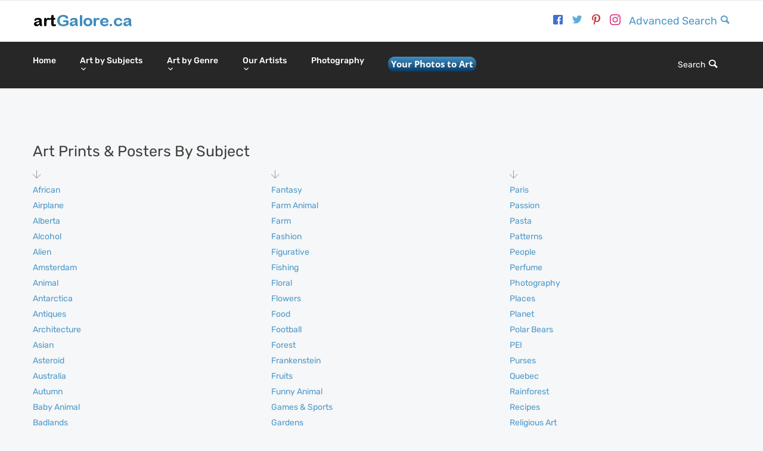

--- FILE ---
content_type: text/html;charset=UTF-8
request_url: https://artgalore.ca/art-print-subjects.cfm
body_size: 16895
content:
<!DOCTYPE html>
<html lang="en">
<head>
<meta charset="utf-8">
<meta name="viewport" content="width=device-width, initial-scale=1.0">
<link rel="shortcut icon" href="style/images/favicon.png">
<title>Art Prints &amp; Posters by Subject | artGalore.ca</title>
<meta name="description" content="From African Wildlife to the Yukon and everything in between, see our vast collection of images for purchase in a number of styles to suit">
<link rel="canonical" href="https://artgalore.ca/art-print-subjects.cfm">

<link rel="stylesheet" type="text/css" href="https://artgalore.ca/style/css/bootstrap.min.css">
<link rel="stylesheet" type="text/css" href="https://artgalore.ca/style/css/plugins.css">
<link rel="stylesheet" type="text/css" href="https://artgalore.ca/style/revolution/css/settings.css">
<link rel="stylesheet" type="text/css" href="https://artgalore.ca/style/revolution/css/layers.css">
<link rel="stylesheet" type="text/css" href="https://artgalore.ca/style/revolution/css/navigation.css">
<link rel="stylesheet" type="text/css" href="https://artgalore.ca/style/type/icons.css">
<link rel="stylesheet" type="text/css" href="https://artgalore.ca/style.css">
<link rel="stylesheet" type="text/css" href="https://artgalore.ca/style/css/color/blue.css">
<link rel="stylesheet" type="text/css" href="https://artgalore.ca/style/css/speed-font.css">

<!-- Google Tag Manager -->
<script type="f21c91d51a82d799b8bcaf35-text/javascript">(function(w,d,s,l,i){w[l]=w[l]||[];w[l].push({'gtm.start':
new Date().getTime(),event:'gtm.js'});var f=d.getElementsByTagName(s)[0],
j=d.createElement(s),dl=l!='dataLayer'?'&l='+l:'';j.async=true;j.src=
'https://www.googletagmanager.com/gtm.js?id='+i+dl;f.parentNode.insertBefore(j,f);
})(window,document,'script','dataLayer','GTM-PT3P4VW');</script>
<!-- End Google Tag Manager -->
<script type="f21c91d51a82d799b8bcaf35-text/javascript">
  function formsubmit(){
    document.searchForm.action = "https://artgalore.ca/resultsall.cfm?keysearch="+encodeURIComponent(document.searchForm.keySearch.value);
    document.searchForm.submit();
  }
</script>
<meta name="ahrefs-site-verification" content="c6521f589eaf6f07491ca5702187f4859b4db23e992c52ec926fb427da2e8fd9">
<meta name="facebook-domain-verification" content="bm97rihk9iihi9pe1e0s9ca9eds57g" />
<style>
.cart-visible {
  overflow-y:hidden;
}
.cd-panel {
  position: fixed;
  top: 0;
  left: 0;
  height: 100%;
  width: 100%;
  z-index: 10000;
  visibility: hidden;
  -webkit-transition: visibility 0s 0.6s;
  -moz-transition: visibility 0s 0.6s;
  transition: visibility 0s 0.6s;
}
.cd-panel::after {
  /* overlay layer */
  content:'';
  position: absolute;
  top: 0;
  left: 0;
  width: 100%;
  height: 100%;
  background: transparent;
  cursor: pointer;
  -webkit-transition: background 0.7s 0s;
  -moz-transition: background 0.7s 0s;
  transition: background 0.7s 0s;
}
.cart-visible .cd-panel {
  visibility: visible;
  -webkit-transition: visibility 0s 0s;
  -moz-transition: visibility 0s 0s;
  transition: visibility 0s 0s;
}
.cart-visible .cd-panel::after {
  background: rgba(0, 0, 0, 0.6);
  -webkit-transition: background 0.7s 0s;
  -moz-transition: background 0.7s 0s;
  transition: background 0.7s 0s;
}

.cd-panel-container {
  position: fixed;
  width: 90%;
  height: 100%;
  top: 0;
  z-index: 1;
  -webkit-transition-property: -webkit-transform;
  -moz-transition-property: -moz-transform;
  transition-property: transform;
  -webkit-transition-duration: 0.7s;
  -moz-transition-duration: 0.7s;
  transition-duration: 0.7s;
  -webkit-transition-delay: 0s;
  -moz-transition-delay: 0s;
  transition-delay: 0s;
}
[data-fc-with-customcart="from-right"] .cd-panel-container {
  right: 0;
  -webkit-transform: translate3d(100%, 0, 0);
  -moz-transform: translate3d(100%, 0, 0);
  -ms-transform: translate3d(100%, 0, 0);
  -o-transform: translate3d(100%, 0, 0);
  transform: translate3d(100%, 0, 0);
}
[data-fc-with-customcart="from-left"] .cd-panel-container {
  left: 0;
  -webkit-transform: translate3d(-100%, 0, 0);
  -moz-transform: translate3d(-100%, 0, 0);
  -ms-transform: translate3d(-100%, 0, 0);
  -o-transform: translate3d(-100%, 0, 0);
  transform: translate3d(-100%, 0, 0);
}
.cart-visible .cd-panel-container {
  -webkit-transform: translate3d(0, 0, 0);
  -moz-transform: translate3d(0, 0, 0);
  -ms-transform: translate3d(0, 0, 0);
  -o-transform: translate3d(0, 0, 0);
  transform: translate3d(0, 0, 0);
  -webkit-transition-delay: 0s;
  -moz-transition-delay: 0s;
  transition-delay: 0s;
}

.cd-panel-content {
  position: absolute;
  top: 0;
  left: 0;
  width: 100%;
  height: 100%;
  padding: 0;
  overflow: auto;
  /* smooth scrolling on touch devices */
  -webkit-overflow-scrolling: touch;
}
</style>
<!-- BEGIN MerchantWidget Code -->
<script id='merchantWidgetScript' src="https://www.gstatic.com/shopping/merchant/merchantwidget.js" defer type="f21c91d51a82d799b8bcaf35-text/javascript"></script>
<script type="f21c91d51a82d799b8bcaf35-text/javascript">
  merchantWidgetScript.addEventListener('load', function () {
    merchantwidget.start({
         // REQUIRED FIELDS
         merchant_id: 8747260,

         // OPTIONAL FIELDS
         position: LEFT_BOTTOM,
         
    });
  });
</script>
<!-- END MerchantWidget Code -->
</head>
<body>
<!--<div class="page-loading"><div class="status"><div class="spinner"></div></div></div>-->
<!-- Google Tag Manager (noscript) -->
<noscript><iframe src="https://www.googletagmanager.com/ns.html?id=GTM-PT3P4VW"
height="0" width="0" style="display:none;visibility:hidden"></iframe></noscript>
<!-- End Google Tag Manager (noscript) -->
<div class="content-wrapper">
  <nav class="navbar extended">
    <div class="container">
      <div class="navbar-header flex-it">
        <div class="navbar-brand align-left"><a href="https://artgalore.ca"><img src="#" srcset="style/images/logo@2x.png 2x, style/images/logo.png 1x" alt="artGalore logo"/></a></div>
        <div class="align-right text-right">
          <ul class="social social-color social-s">
            <li><a href="https://www.facebook.com/artGalore" target="_blank"><i class="et-facebook"></i></a></li>
            <li><a href="https://twitter.com/artgalore/" target="_blank"><i class="et-twitter"></i></a></li>
            <li><a href="https://www.pinterest.com/artgalore/" target="_blank"><i class="et-pinterest"></i></a></li>
            <li><a href="https://www.instagram.com/artgalorecanada/" target="_blank"><i class="et-instagram"></i></a></li>
            <li><a href="advansearch.cfm">Advanced Search <i class="et-magnifying-glass"></i></a></li>
          </ul>
        </div>
        <!--/.align-right -->
          
          <div class="navbar-other visible-xs visible-sm">
          <ul class="nav">
            <li>
              <div class="btn-group btn-search" style="width: 110px"> <a href="#" data-toggle="dropdown" class="nav-link">&nbsp;&nbsp;&nbsp;&nbsp;Search <i class="et-magnifying-glass"></i></a>
                <div class="dropdown-menu dropdown-menu-right" style="width: 105px">
                  <form class="search-form" name="searchForm" method="post" action="resultsall.cfm" onclick="if (!window.__cfRLUnblockHandlers) return false; formsubmit();" data-cf-modified-f21c91d51a82d799b8bcaf35-="">
                    <div class="form-group mb-0">
                        <input name="keySearch" type="text" class="form-control" placeholder="search tip: use one word" onclick="if (!window.__cfRLUnblockHandlers) return false; formsubmit();" data-cf-modified-f21c91d51a82d799b8bcaf35-="">
                        <button type="submit" name="submit" class="btn-srch" onclick="if (!window.__cfRLUnblockHandlers) return false; formsubmit();" data-cf-modified-f21c91d51a82d799b8bcaf35-="">
                        </button>
                    </div>
                    <!-- /.form-group -->
                  </form>
                  <!-- /.search-form -->
                </div>
                <!-- /.dropdown-menu -->
              </div>
              <!-- /.btn-group --></li>
           <li>
              <div class="btn-group btn-cart hidden-xs" data-fc-id="minicart" style="display:none; width: 100px">
	<a href="https://mycart.artgalore.ca/cart?cart=view">
    <i class="et-shopping-basket"></i><span class="badge-s bg-default" data-fc-id="minicart-quantity">0</span>&nbsp;&nbsp;&nbsp;$<span data-fc-id="minicart-order-total">0</span>
	</a>
    </div>
              <!-- /.btn-group --></li>
          </ul>
        </div>
        <!-- /.navbar-other --> 
          <div class="nav-bars-wrapper">
          <div class="nav-bars-inner">
            <div class="nav-bars" data-toggle="collapse" data-target=".navbar-collapse"><span></span></div>
          </div>
          <!-- /.nav-bars-inner -->
        </div>
        <!-- /.nav-bars-wrapper -->
        
      </div>
      <!-- /.nav-header -->
    </div>
    <!--/.container -->
      
    <div class="nav-wrapper dark-wrapper inverse-text">
      <div class="container flex-it">
        <div class="navbar-collapse collapse align-left">
          <ul class="nav navbar-nav">
            <li class="mega-menu"><a href="https://artgalore.ca">Home </a>
            </li>
            <li class="mega-menu"><a href="#" class="dropdown-toggle" data-toggle="dropdown">Art by Subjects <span class="caret"></span></a>
              <ul class="dropdown-menu mega-menu">
                <li class="mega-menu-content">
                  <div class="row">
                    <div class="col-md-2">
                      <ul class="icon-list">
                        
                        <li><a href="results_adv.cfm?subject=36568&Go=Search-Africa"><i class="et-globe"></i>Africa</a></li>
                        <li><a href="resultsall.cfm?keysearch=alberta"><img src="style/type/slimicons/canada-xsmall.png" alt="Canada" width="15" height="15"> Alberta</a></li>
                        <li><a href="results_adv.cfm?subject=7293&Go=Search-Animals"><i class="et-baidu"></i>Animals</a></li>
                        <li><a href="results_adv.cfm?subject=7388&Go=Search-Architecture"><i class="si-building_pantheon"></i>Architecture</a></li>
                        <li><a href="results_adv.cfm?subject=7423&Go=Search-Astronomy-and-Space"><i class="si-space_universe"></i>Astronomy</a></li>
                        <li><a href="results_adv.cfm?subject=7567&Go=Search-Bathrooms"><i class="si-furniture_bathtub"></i>Bathrooms</a></li>
                        <li><a href="results_adv.cfm?subject=7569&Go=Search-Bedrooms"><i class="si-furniture_double-bed-picture"></i>Bedrooms</a></li>
                        <li><a href="results_adv.cfm?subject=7432&Go=Search-Botanicals"><i class="et-flower"></i>Botanicals</a></li>
                        <li><a href="results_adv.cfm?subject=37470&Go=Search-Black-and-White"><i class="si-furniture_wall-picture"></i>Black &amp; White</a></li>
                        <li><a href="resultsall.cfm?keysearch=british%20columbia"><img src="style/type/slimicons/canada-xsmall.png" alt="Canada" width="15" height="15"> British Columbia</a></li> 
                        <li><a href="results_adv.cfm?subject=33079&Go=Search-Children's Art"><i class="si-clothes_baby-hoodie"></i>Children&#39;s Art</a></li>  
                        <li><a href="results_adv.cfm?subject=7618&Go=Search-Cityscapes"><i class="si-building_city-hall"></i>Cityscapes</a></li>
                       </ul>
                    </div>
                    <!--/column -->
                    <div class="col-md-2">
                      <ul class="icon-list">
                        <li><a href="resultsall.cfm?keysearch=calgary"><img src="style/type/slimicons/canada-xsmall.png" alt="Canada" width="15" height="15"> Calgary</a></li> 
                        <li><a href="results_adv.cfm?subject=32492&Go=Search-Coastal"><i class="si-transport_ship-sea"></i>Coastal</a></li> 
                        <li><a href="results_adv.cfm?subject=37665&Go=Search-Collages"><i class="si-photo_image-review"></i>Collage</a></li>
                        <li><a href="results_adv.cfm?subject=37893&Go=Search-Cuisine"><i class="si-food_grape"></i>Cuisine</a></li>   
                        <li><a href="results_adv.cfm?subject=7734&Go=Search-Dance"><i class="si-clothes_slippers"></i>Dance</a></li>
                        <li><a href="resultsall.cfm?keysearch=edmonton"><img src="style/type/slimicons/canada-xsmall.png" alt="Canada" width="15" height="15"> Edmonton</a></li>  
                        <li><a href="results_adv.cfm?subject=30022&Go=Search-Educational"><i class="si-education_abc-cubes"></i>Education</a></li>
                        <li><a href="results_adv.cfm?subject=7509&Go=Search-Fantasy"><i class="et-feather"></i>Fantasy</a></li>
                        <li><a href="results_adv.cfm?subject=7454&Go=Search-Fashion"><i class="si-clothes_dress-4"></i>Fashion</a></li>
                        <li><a href="results_adv.cfm?subject=7779&Go=Search-Figurative"><i class="et-users"></i>Figurative</a></li> 
                        <li><a href="results_adv.cfm?subject=7430&Go=Search-Florals"><i class="si-spa_spa-flower"></i>Florals</a></li>
                        <li><a href="results_adv.cfm?subject=7458&Go=Search-Food"><i class="si-food_apple"></i>Food</a></li> 
                      </ul>
                    </div>
                    <!--/column -->
                    <div class="col-md-2">
                      <ul class="icon-list">
                        <li><a href="results_adv.cfm?subject=7648&Go=Search-Games-and-Sports"><i class="si-sports_trophy-2"></i>Games &amp; Sports</a></li>
                        <li><a href="results_adv.cfm?subject=38193&Go=Search-Hobbies"><i class="si-handcrafts_tape"></i>Hobbies</a></li> 
                        <li><a href="results_adv.cfm?subject=27413&Go=Search-Holidays"><i class="si-party_firework-stars"></i>Holidays</a></li> 
                        <li><a href="results_adv.cfm?subject=34954&Go=Search-Humourous"><i class="et-emoji-happy"></i>Humour</a></li>
                        <li><a href="results_adv.cfm?subject=7580&Go=Search-Inspirational"><i class="et-flash"></i>Inspirational</a></li>
                        <li><a href="results_adv.cfm?subject=7570&Go=Search-Kitchen"><i class="si-food_chef"></i>Kitchen</a></li>
                        <li><a href="results_adv.cfm?subject=7781&Go=Search-Landscapes"><i class="si-photo_landscape-picture"></i>Landscapes</a></li>
                        <li><a href="results_adv.cfm?subject=38194&Go=Search-Leisure"><i class="si-gambling_clover-heart-pike-diamond"></i>Leisure</a></li>
                        <li><a href="resultsall.cfm?keysearch=manitoba"><img src="style/type/slimicons/canada-xsmall.png" alt="Canada" width="15" height="15"> Manitoba</a></li>   
                        <li><a href="results_adv.cfm?subject=7585&Go=Search-Maps"><i class="si-camping_map"></i>Maps</a></li>
                        <li><a href="resultsall.cfm?keysearch=montreal"><img src="style/type/slimicons/canada-xsmall.png" alt="Canada" width="15" height="15"> Montreal</a></li>   
                        <li><a href="results_adv.cfm?subject=38091&Go=Search-Museums"><i class="si-building_official-building-4"></i>Museums</a></li> 
                      </ul>
                    </div>
                    <!--/column -->
                    <div class="col-md-2">
                    <ul class="icon-list">
                        <li><a href="results_adv.cfm?subject=7732&Go=Search-Music"><i class="si-music_guitar"></i>Music</a></li>
                        <li><a href="results_adv.cfm?subject=38110&Go=Search-Nature"><i class="et-github"></i>Nature</a></li>
                        <li><a href="resultsall.cfm?keysearch=ontario"><img src="style/type/slimicons/canada-xsmall.png" alt="Canada" width="15" height="15"> Ontario</a></li> 
                        <li><a href="results_adv.cfm?subject=38178&Go=Search-Patterns"><i class="si-alignment_align-all-1"></i>Patterns</a></li>
                        <li><a href="results_adv.cfm?subject=7773&Go=Search-Photography"><i class="si-photo_camera"></i>Photography</a></li>
                        <li><a href="results_adv.cfm?subject=8661&Go=Search-Places"><i class="si-camping_place-in-map"></i>Places</a></li>
                        <li><a href="resultsall.cfm?keysearch=quebec"><img src="style/type/slimicons/canada-xsmall.png" alt="Canada" width="15" height="15"> Quebec</a></li> 
                        <li><a href="results_adv.cfm?subject=7593&Go=Search-Religion-and-Spirtual"><i class="si-love_church"></i>Religion</a></li>
                        <li><a href="resultsall.cfm?keysearch=saskatchewan"><img src="style/type/slimicons/canada-xsmall.png" alt="Canada" width="15" height="15"> Saskatchewan</a></li> 
                        <li><a href="results_adv.cfm?subject=7643&Go=Search-Seasons"><i class="si-weather_sun-cloud"></i>Seasons</a></li>
                        <li><a href="results_adv.cfm?subject=32209&Go=Search-Sepia"><i class="si-design_color-palette"></i>Sepia</a></li>
                        <li><a href="results_adv.cfm?subject=37632&Go=Search-Signs"><i class="si-camping_road-sign"></i>Signs</a></li>
                      </ul>
                    </div>
                    <!--/column -->
                      <div class="col-md-2">
                      <ul class="icon-list">
                        <li><a href="results_adv.cfm?subject=37860&Go=Search-Silhouettes"><i class="et-adjust"></i>Silhouettes</a></li>  
                        <li><a href="results_adv.cfm?subject=38054&Go=Search-Spirits"><i class="si-cafe_bottle-glass"></i>Spirits</a></li> 
                        <li><a href="results_adv.cfm?subject=7874&Go=Search-Streets"><i class="si-cafe_chairs-table"></i>Street Scenes</a></li>
                        <li><a href="results_adv.cfm?subject=27975&Go=Search-Symbols"><i class="si-arrows_minimize"></i>Symbols</a></li>
                        <li><a href="resultsall.cfm?keysearch=toronto"><img src="style/type/slimicons/canada-xsmall.png" alt="Canada" width="15" height="15"> Toronto</a></li>   
                        <li><a href="results_adv.cfm?subject=7684&Go=Search-Transportation"><i class="et-aircraft-take-off"></i>Transportation</a></li>
                        <li><a href="results_adv.cfm?subject=27078&Go=Search-Travel"><i class="et-tripadvisor"></i>Travel</a></li>
                        <li><a href="results_adv.cfm?subject=32314&Go=Search-Tropical"><i class="si-clothes_long-sleeve"></i>Tropical</a></li>
                        <li><a href="results_adv.cfm?subject=37856&Go=Search-Tweens"><i class="si-gaming_game-controller"></i>Tweens</a></li>
                        <li><a href="results_adv.cfm?subject=38000&Go=Search-Whimisical"><i class="et-emoji-flirt"></i>Whimsical</a></li>
                        <li><a href="results_adv.cfm?subject=32995&Go=Search-Wildlife"><i class="et-evernote"></i>Wildlife</a></li>
                        <li><a href="art-print-subjects.cfm"><i class="et-circle-with-plus"></i>More Subjects ...</a></li>
                      </ul>
                    </div>
                    <!--/column -->
                      <div class="col-md-2">
                      <ul class="icon-list">
                          <h3>Art by Colour</h3>
                        <li><a href="results_adv.cfm?primarycolor=2&Go=Search-Blue-Colour-Art-Prints"><i class="si-design_color-drop-blue"></i>Blue</a></li>
                        <li><a href="results_adv.cfm?primarycolor=6&Go=Search-Green-Colour-Art-Prints"><i class="si-design_color-drop-green"></i>Green</a></li>
                        <li><a href="results_adv.cfm?primarycolor=7&Go=Search-Orange-Colour-Art-Prints"><i class="si-design_color-drop-orange"></i>Orange</a></li>
                        <li><a href="results_adv.cfm?primarycolor=9&Go=Search-Purple-Colour-Art-Prints"><i class="si-design_color-drop-purple"></i>Purple</a></li>
                        <li><a href="results_adv.cfm?primarycolor=10&Go=Search-Red-Colour-Art-Prints"><i class="si-design_color-drop-red"></i>Red</a></li>
                        <li><a href="results_adv.cfm?primarycolor=13&Go=Search-White-Colour-Art-Prints"><i class="si-design_color-drop-white"></i>White</a></li>
                        <li><a href="results_adv.cfm?primarycolor=14&Go=Search-Yellow-Colour-Art-Prints"><i class="si-design_color-drop-yellow"></i>Yellow</a></li>
                          <li><a href="results_adv.cfm?primarycolor=12&Go=Search-Turquoise-Colour-Art-Prints"><i class="si-design_color-drop-bright"></i>Turquoise</a></li>
                          <li><a href="results_adv.cfm?primarycolor=8&Go=Search-Pink-Colour-Art-Prints"><i class="si-design_color-drop-pink"></i>Pink</a></li>
                        <li><a href="results_adv.cfm?subject=37470&Go=Search-black-and-white-art prints"><i class="si-alignment_window-align-black"></i>Black &amp; White</a></li>
                        <li><a href="art-by-colour.cfm"><i class="et-circle-with-plus"></i>More Colours ...</a></li>
                      </ul>
                    </div>
                    <!--/column -->
                  </div>
                  <!--/.row -->
                </li>
                <!--/.mega-menu-content-->
              </ul>
              <!--/.dropdown-menu -->
            </li>
            <li class="mega-menu"><a href="#" class="dropdown-toggle" data-toggle="dropdown">Art by Genre <span class="caret"></span></a>
              <ul class="dropdown-menu mega-menu">
                <li class="mega-menu-content">
                  <div class="row">
                    <div class="col-md-3">
                      <ul class="icon-list">
                        <li><a href="results_adv.cfm?subject=7759&Go=Search-Abstract"><i class="et-vine"></i>Abstract</a></li>
                        <li><a href="results_adv.cfm?subject=38036&Go=Search-Americana"><i class="si-finance_dollar-symbol"></i>Americana</a></li>
                        <li><a href="resultsall.cfm?keysearch=art%20deco"><i class="et-drink"></i>Art Deco</a></li>  
                        <li><a href="results_adv.cfm?subject=7716&Go=Search-Asian"><i class="si-finance_yuan-symbol"></i>Asian</a></li>
                        <li><a href="results_adv.cfm?subject=36479&Go=Search-Contemporary"><i class="si-phone_iphone"></i>Contemporary</a></li>
                        <li><a href="resultsall.cfm?keysearch=cubist"><i class="et-creative-cloud"></i>Cubist</a></li>    
                        <li><a href="results_adv.cfm?subject=7767&Go=Search-Decorative"><i class="si-party_present-gift"></i>Decorative</a></li>
                        <li><a href="results_adv.cfm?subject=38179&Go=Search-Ethnic"><i class="si-spa_yin-yang"></i>Ethnic</a></li> 
                      </ul>
                    </div>
                    <!--/column -->
                    <div class="col-md-3">
                      <ul class="icon-list">
                    <li><a href="resultsall.cfm?keysearch=expressionist"><i class="et-flow-cascade"></i>Expressionist</a></li>    
                    <li><a href="results_adv.cfm?subject=37835&Go=Search-European"><i class="si-finance_euro-symbol-2"></i>European</a></li>
                    <li><a href="results_adv.cfm?subject=7768&Go=Search-Folk"><i class="si-building_country-home"></i>Folk Art</a></li>  
                    <li><a href="results_adv.cfm?subject=38067&Go=Search-Global"><i class="et-chat"></i>Global</a></li>
                    <li><a href="results_adv.cfm?subject=36597&Go=Search-Illustrative"><i class="si-design_object-moving"></i>Illustrative</a></li>
                    <li><a href="resultsall.cfm?keysearch=modern"><i class="et-popup"></i>Modern</a></li>
                    <li><a href="results_adv.cfm?subject=7773&Go=Search-Photography"><i class="et-camera"></i>Photography</a></li>
                    <li><a href="resultsall.cfm?keysearch=polka%20dot"><i class="et-dots-three-vertical"></i>Polka Dot</a></li>     
                    </ul>
                    </div>
                    <!--/column -->
                    <div class="col-md-3">
                      <ul class="icon-list">
                        <li><a href="results_adv.cfm?subject=34564&Go=Search-Pop-Culture"><i class="si-music_old-cassete"></i>Pop Culture</a></li>
                        <li><a href="resultsall.cfm?keysearch=psychedelic"><i class="et-slideshare"></i>Psychedelic</a></li>
                        <li><a href="results_adv.cfm?subject=33063&Go=Search-Retro"><i class="et-landline"></i>Retro</a></li>
                        <li><a href="resultsall.cfm?keysearch=sassy"><i class="et-star"></i>Sassy Sayings</a></li>
                        <li><a href="resultsall.cfm?keysearch=shabby%20chic"><i class="et-adjust"></i>Shabby Chic</a></li>  
                        <li><a href="results_adv.cfm?subject=7679&Go=Search-Still-Life"><i class="si-food_grape"></i>Still Life</a></li>
                        <li><a href="resultsall.cfm?keysearch=surreal"><i class="et-emoji-flirt"></i>Surreal</a></li> 
                        <li><a href="results_adv.cfm?subject=7777&Go=Search-Traditional"><i class="et-old-phone"></i>Traditional</a></li> 
                      </ul>
                    </div>
                       <div class="col-md-3">
                      <ul class="icon-list">
                        <li><a href="resultsall.cfm?keysearch=tuscan"><i class="et-leaf"></i>Tuscan</a></li> 
                        <li><a href="results_adv.cfm?subject=7705&Go=Search-Vintage"><i class="et-calendar"></i>Vintage</a></li>
                        <li><a href="resultsall.cfm?keysearch=watercolor"><i class="et-colours"></i>Watercolour</a></li>  
                        <li><a href="results_adv.cfm?subject=7714&Go=Search-Western"><i class="si-building_country-warehouse"></i>Western</a></li>
                        <li><a href="resultsall.cfm?keysearch=word%20art"><i class="et-behance"></i>Word Art</a></li> 
                        <li><a href="results_adv.cfm?subject=37587&Go=Search-World-Cultural"><i class="et-mask"></i>World Culture</a></li>
                        <li><a href="art-by-genre.cfm"><i class="et-circle-with-plus"></i>More Genres ...</a></li>
                      </ul>
                    </div>
                    <!--/column -->
                  </div>
                  <!--/.row -->
                </li>
                <!--/.mega-menu-content-->
              </ul>
              <!--/.dropdown-menu -->
            </li>
            <li class="mega-menu"><a href="#" class="dropdown-toggle" data-toggle="dropdown">Our Artists <span class="caret"></span></a>
              <ul class="dropdown-menu mega-menu">
                <li class="mega-menu-content">
                  <div class="row">
                    <div class="col-md-6">
                      <h3>Popular Artists</h3>
                     <div class="col-md-4">
                      <ul class="list-unstyled">
                        <li><a href="artlist2.cfm?lname=Anderson&fname=traci">Traci Anderson</a></li>
                        <li><a href="artlist2.cfm?lname=Audubon&fname=John%20James">John J. Audubon</a></li>
                        <li><a href="artlist2.cfm?lname=cappiello&fname=leonetto">Leonetto Cappiello</a></li>
                        <li><a href="artlist2.cfm?lname=cezanne&fname=paul">Paul Cezanne</a></li>
                        <li><a href="artlist2.cfm?lname=corbin&fname=delphine">Delphine Corbin</a></li>
                        <li><a href="artlist2.cfm?lname=damen&fname=sue">Sue Damen</a></li>
                        <li><a href="artlist2.cfm?lname=Da%20Vinci&fname=Leonardo">Leonardo Da Vinci</a></li>
                        <li><a href="artlist2.cfm?lname=degas&fname=edgar">Edgar Degas</a></li>
                        <li><a href="artlist2.cfm?lname=farkas&fname=robert">Robert Farkas</a></li>
                        <li><a href="artlist2.cfm?lname=gagnon&fname=tim">Tim Gagnon</a></li>
                      </ul>
                    </div>
                     <div class="col-md-4">
                      <ul class="list-unstyled">
                        <li><a href="artlist2.cfm?lname=gauguin&fname=paul">Paul Gauguin</a></li>
                        <li><a href="artlist2.cfm?lname=Hokusai&fname=Katsushika">Katsushiko Hokusai</a></li>
                        <li><a href="artlist2.cfm?lname=hopper&fname=edward">Edward Hopper</a></li>
                        <li><a href="artlist2.cfm?lname=kandinsky&fname=wassily">Wassily Kandinsky</a></li>
                        <li><a href="artlist2.cfm?lname=klee&fname=paul">Paul Klee</a></li>
                        <li><a href="artlist2.cfm?lname=klimt&fname=gustav">Gustav Klimt</a></li>
                        <li><a href="artlist2.cfm?lname=lake&fname=shelley">Shelley Lake</a></li>
                        <li><a href="artlist2.cfm?lname=li-leger&fname=don">Don Li-Leger</a></li>
                        <li><a href="artlist2.cfm?lname=manet&fname=edouard">Edouard Manet</a></li>
                        <li><a href="artlist2.cfm?lname=monet&fname=claude">Claude Monet</a></li>
                      </ul>
                     </div>
                     <div class="col-md-4">
                      <ul class="list-unstyled">
                        <li><a href="artlist2.cfm?lname=mucha&fname=alphonse">Alphonse Mucha</a></li>
                        <li><a href="artlist2.cfm?lname=nelson&fname=brent">Brent Nelson</a></li>
                        <li><a href="artlist2.cfm?lname=olson&fname=norm">Norm Olson</a></li>
                        <li><a href="artlist2.cfm?lname=quinzin&fname=marianne">Marianne Quinzin</a></li>
                        <li><a href="artlist2.cfm?lname=rafuse&fname=will">Will Rafuse</a></li>
                        <li><a href="artlist2.cfm?lname=Renoir&fname=Pierre-Auguste">Pierre A. Renoir</a></li>
                        <li><a href="artlist2.cfm?lname=saunders&fname=bill">Bill Saunders</a></li>
                        <li><a href="artlist2.cfm?lname=Van%20Gogh&fname=Vincent">Vincent Van Gogh</a></li>
                        <li><a href="artlist2.cfm?lname=westum&fname=heidi">Heidi Westum</a></li>
                        <li><a href="posters-by-artist.cfm"><i class="et-circle-with-plus"></i> More Artists ...</a></li>
                      </ul>
                     </div>
                    </div>
                    <!--/column -->
                    <div class="col-md-6">
                        <div class="col-md-6">
                            <h3>Canadian Artists</h3>
                            <ul class="list-unstyled">
                            <li><a href="artlist2.cfm?lname=archambault&fname=gilles">Gilles Archambault</a></li>
                            <li><a href="artlist2.cfm?lname=audit&fname=lisa">Lisa Audit</a></li>
                            <li><a href="artlist2.cfm?lname=Audrey&fname=charlene">Charlene Audrey</a></li> 
                             <li><a href="artlist2.cfm?lname=bates&fname=george">George Bates</a></li>   
                            <li><a href="artlist2.cfm?lname=davidson&fname=clay">Clay Davidson</a></li> 
                            <li><a href="artlist2.cfm?lname=fisk&fname=arnie">Arnie Fisk</a></li> 
                            <li><a href="artlist2.cfm?lname=johnson&fname=steven">Steven Johnson</a></li>  
                             <li><a href="artlist2.cfm?lname=Li-Leger&fname=Don">Don Li-Leger</a></li>
                             <li><a href="artlist2.cfm?lname=Laliberte&fname=Andrea">Andrea Laliberte</a></li>  
                             <li><a href="canadian.cfm"><i class="et-circle-with-plus"></i> More Canadian ...</a></li>
                            </ul>
                           </div>
                        <div class="col-md-6">
                            <h3>Artist Last Name</h3>
                            <div class="col-md-4">
                            <ul class="list-unstyled">
                             <li><a href="artlist.cfm?autSearch=A&Submit=Search"><span class="badge-s bg-default">A</span></a></li>
                             <li><a href="artlist.cfm?autSearch=B&Submit=Search"><span class="badge-s bg-default">B</span></a></li>
                             <li><a href="artlist.cfm?autSearch=C&Submit=Search"><span class="badge-s bg-default">C</span></a></li>
                             <li><a href="artlist.cfm?autSearch=D&Submit=Search"><span class="badge-s bg-default">D</span></a></li>
                             <li><a href="artlist.cfm?autSearch=E&Submit=Search"><span class="badge-s bg-default">E</span></a></li>
                             <li><a href="artlist.cfm?autSearch=F&Submit=Search"><span class="badge-s bg-default">F</span></a></li>
                             <li><a href="artlist.cfm?autSearch=G&Submit=Search"><span class="badge-s bg-default">G</span></a></li>
                             <li><a href="artlist.cfm?autSearch=H&Submit=Search"><span class="badge-s bg-default">H</span></a></li>
                             <li><a href="artlist.cfm?autSearch=I&Submit=Search"><span class="badge-s bg-default">I</span></a></li>
                             </ul></div>
                             <div class="col-md-4">
                             <ul class="list-unstyled">
                             <li><a href="artlist.cfm?autSearch=J&Submit=Search"><span class="badge-s bg-default">J</span></a></li>
                            <li><a href="artlist.cfm?autSearch=K&Submit=Search"><span class="badge-s bg-default">K</span></a></li>
                            <li><a href="artlist.cfm?autSearch=L&Submit=Search"><span class="badge-s bg-default">L</span></a></li>
                            <li><a href="artlist.cfm?autSearch=M&Submit=Search"><span class="badge-s bg-default">M</span></a></li>
                            <li><a href="artlist.cfm?autSearch=N&Submit=Search"><span class="badge-s bg-default">N</span></a></li>
                            <li><a href="artlist.cfm?autSearch=O&Submit=Search"><span class="badge-s bg-default">O</span></a></li>
                            <li><a href="artlist.cfm?autSearch=P&Submit=Search"><span class="badge-s bg-default">P</span></a></li>
                            <li><a href="artlist.cfm?autSearch=Q&Submit=Search"><span class="badge-s bg-default">Q</span></a></li>
                            <li><a href="artlist.cfm?autSearch=R&Submit=Search"><span class="badge-s bg-default">R</span></a></li>
                            </ul></div>
                            <div class="col-md-4">
                            <ul class="list-unstyled">
                            <li><a href="artlist.cfm?autSearch=S&Submit=Search"><span class="badge-s bg-default">S</span></a></li>
                            <li><a href="artlist.cfm?autSearch=T&Submit=Search"><span class="badge-s bg-default">T</span></a></li>
                            <li><a href="artlist.cfm?autSearch=U&Submit=Search"><span class="badge-s bg-default">U</span></a></li>
                            <li><a href="artlist.cfm?autSearch=V&Submit=Search"><span class="badge-s bg-default">V</span></a></li>
                            <li><a href="artlist.cfm?autSearch=W&Submit=Search"><span class="badge-s bg-default">W</span></a></li>
                            <li><a href="artlist.cfm?autSearch=X&Submit=Search"><span class="badge-s bg-default">X</span></a></li>
                            <li><a href="artlist.cfm?autSearch=Y&Submit=Search"><span class="badge-s bg-default">Y</span></a></li>
                            <li><a href="artlist.cfm?autSearch=Z&Submit=Search"><span class="badge-s bg-default">Z</span></a></li>
                            </ul></div>
                    <!--/column -->
                      </div>
                    </div>
                    <!--/column -->
                   </div>
                   <!--/row -->
                </li>
                <!--/.mega-menu-content-->
              </ul>
              <!--/.dropdown-menu -->
            </li>
            <li><a href="results_adv.cfm?subject=7773&Go=Search-Photography">Photography</a></li>
            <li class="mega-menu"><a href="photo-details.php"><img src="style/images/art/button_your-photos-to-art.png" alt="upload your photo print" width="148" height="25"></a></li>
          </ul>
          <!--/.navbar-nav -->
        </div>
        <!--/.nav-collapse -->
        <div class="navbar-other">
          <ul class="nav">
            <li>
              <div class="btn-group btn-search"> <a href="#" data-toggle="dropdown" class="nav-link">Search <i class="et-magnifying-glass"></i></a>
                <div class="dropdown-menu dropdown-menu-right">
                  <form class="search-form" name="searchForm" method="post" action="resultsall.cfm" onclick="if (!window.__cfRLUnblockHandlers) return false; formsubmit();" data-cf-modified-f21c91d51a82d799b8bcaf35-="">
                      <div class="form-group mb-0" style="position: relative;">
                        <input name="keySearch" type="text" class="form-control" placeholder="search tip: use one word" onclick="if (!window.__cfRLUnblockHandlers) return false; formsubmit();" data-cf-modified-f21c91d51a82d799b8bcaf35-="">
                        <button type="submit" name="submit" class="btn-srch" onclick="if (!window.__cfRLUnblockHandlers) return false; formsubmit();" data-cf-modified-f21c91d51a82d799b8bcaf35-="">
                        </button>
                      </div>
                  </form>
                  <!-- /.search-form -->
                </div>
                <!-- /.dropdown-menu -->
              </div>
              <!-- /.btn-group --></li>
            <li>
              <div class="btn-group btn-cart" data-fc-id="minicart" style="display:none;">
	<a href="https://mycart.artgalore.ca/cart?cart=view">
    <i class="et-shopping-basket"></i><span class="badge-s bg-default" data-fc-id="minicart-quantity">0</span>&nbsp;&nbsp;$&nbsp;<span data-fc-id="minicart-order-total">0</span>
	</a>
    </div>          <!-- /.btn-group --></li>
          </ul>
        </div>
      </div>
    </div>
  </nav>

<div class="wrapper light-wrapper">
    <div class="container inner">
<h1>Art Prints & Posters By Subject</h1>
<div class="row">
        <div class="col-xs-4">
          <ul class="icon-list">
            <i class="si-arrows_arrow-line-down"></i>
           <li><a href="results_adv.cfm?subject=36568&Go=Search-African-Wildlife-Art">African</a></li>
<li><a href="resultsall.cfm?keysearch=airplane">Airplane</a></li>
<li><a href="resultsall.cfm?keysearch=alberta">Alberta</a></li>            
<li><a href="resultsall.cfm?keysearch=alcohol">Alcohol</a></li>
<li><a href="resultsall.cfm?keysearch=alien">Alien</a></li>
<li><a href="resultsall.cfm?keysearch=amsterdam">Amsterdam</a></li>             
<li><a href="results_adv.cfm?subject=7293&Go=Search-Animal-Art">Animal</a></li>
<li><a href="resultsall.cfm?keysearch=antarctica">Antarctica</a></li>
<li><a href="resultsall.cfm?keysearch=antiques">Antiques</a></li>
<li><a href="results_adv.cfm?subject=7388&Go=Search-Architectural-Art">Architecture</a></li>
<li><a href="resultsall.cfm?keysearch=asia">Asian</a></li>
<li><a href="resultsall.cfm?keysearch=asteroid">Asteroid</a></li>
<li><a href="resultsall.cfm?keysearch=australia">Australia</a></li>
<li><a href="resultsall.cfm?keysearch=autumn">Autumn</a></li>
<li><a href="resultsall.cfm?keysearch=baby%20animal">Baby Animal</a></li>
<li><a href="resultsall.cfm?keysearch=badlands">Badlands</a></li>
<li><a href="resultsall.cfm?keysearch=bali">Bali</a></li>              
<li><a href="resultsall.cfm?keysearch=banff">Banff</a></li>              
<li><a href="resultsall.cfm?keysearch=baseball">Baseball</a></li>
<li><a href="resultsall.cfm?keysearch=basketball">Basketball</a></li>
<li><a href="results_adv.cfm?subject=7567&Go=Search-Bathroom-Art">Bathroom</a></li>
<li><a href="resultsall.cfm?keysearch=bay%20of%20fundy">Bay of Fundy</a></li>            
<li><a href="resultsall.cfm?keysearch=beach">Beach</a></li>
<li><a href="resultsall.cfm?keysearch=bear">Bear</a></li>
<li><a href="results_adv.cfm?subject=7569&Go=Search-Bedroom-Art">Bedroom</a></li>
<li><a href="resultsall.cfm?keysearch=bikini">Bikini</a></li>
<li><a href="resultsall.cfm?keysearch=bird">Bird</a></li>
<li><a href="resultsall.cfm?keysearch=bison">Bison</a></li>             
<li><a href="results_adv.cfm?subject=37470&Go=Search-Black-and-White-Art">Black &amp; White</a></li>             
<li><a href="resultsall.cfm?keysearch=boat">Boat</a></li>
<li><a href="resultsall.cfm?keysearch=bohemian">Bohemian</a></li>
<li><a href="results_adv.cfm?subject=7432&Go=Search-Botanical-Art">Botanical</a></li>
<li><a href="resultsall.cfm?keysearch=botany">Botany</a></li>
<li><a href="resultsall.cfm?keysearch=boxing">Boxing</a></li>
<li><a href="resultsall.cfm?keysearch=bread">Bread</a></li>
<li><a href="resultsall.cfm?keysearch=bridge">Bridges</a></li>
<li><a href="resultsall.cfm?keysearch=british%20columbia">BC</a></li>             
<li><a href="resultsall.cfm?keysearch=buddhist">Buddhist</a></li>
<li><a href="resultsall.cfm?keysearch=building">Buildings</a></li>
<li><a href="resultsall.cfm?keysearch=cabin">Cabins</a></li>
<li><a href="resultsall.cfm?keysearch=calgary">Calgary</a></li> 
<li><a href="resultsall.cfm?keysearch=cape%20breton">Cape Breton</a></li>              
<li><a href="resultsall.cfm?keysearch=canada">Canadian</a></li>
<li><a href="resultsall.cfm?keysearch=canyon">Canyon</a></li>
<li><a href="resultsall.cfm?keysearch=cars">Cars</a></li>
<li><a href="resultsall.cfm?keysearch=caribbean">Caribbean</a></li>
<li><a href="resultsall.cfm?keysearch=castle">Castles</a></li>
<li><a href="resultsall.cfm?keysearch=cats">Cats</a></li>
<li><a href="resultsall.cfm?keysearch=celebrity">Celebrity</a></li>
<li><a href="resultsall.cfm?keysearch=celestial">Celestial</a></li>
<li><a href="resultsall.cfm?keysearch=cheese">Cheese</a></li>
<li><a href="results_adv.cfm?subject=33079&Go=Search-Children-Art">Children's Art</a></li>
<li><a href="resultsall.cfm?keysearch=christian">Christian</a></li>
<li><a href="resultsall.cfm?keysearch=christmas">Christmas</a></li>
<li><a href="resultsall.cfm?keysearch=circus">Circus</a></li>
<li><a href="results_adv.cfm?subject=7618&Go=Search-Cityscape-Art">Cityscapes</a></li>
<li><a href="resultsall.cfm?keysearch=cleopatra">Cleopatra</a></li>
<li><a href="resultsall.cfm?keysearch=clothing">Clothing</a></li>
<li><a href="results_adv.cfm?subject=32492&Go=Search-Coastal-Art">Coastal</a></li>              
<li><a href="resultsall.cfm?keysearch=coffee">Coffee</a></li>
<li><a href="results_adv.cfm?subject=37665&Go=Search-Collage-Art">Collage</a></li> 
<li><a href="resultsall.cfm?keysearch=college">College</a></li>
<li><a href="resultsall.cfm?keysearch=constellation">Constellations</a></li>
<li><a href="resultsall.cfm?keysearch=corset">Corsets</a></li>
<li><a href="resultsall.cfm?keysearch=cowboy">Cowboys</a></li>              
<li><a href="resultsall.cfm?keysearch=cowgirl">Cowgirls</a></li>              
<li><a href="resultsall.cfm?keysearch=cn%20tower">CN Tower</a></li>              
<li><a href="results_adv.cfm?subject=37893&Go=Search-Cuisine-Art">Cuisine</a></li>            
            <li><a href="resultsall.cfm?keysearch=cycling">Cycling</a></li>
            <li><a href="results_adv.cfm?subject=7734&Go=Search-Dance-Art-Prints">Dance</a></li>
            <li><a href="resultsall.cfm?keysearch=desert">Desert</a></li>
            <li><a href="resultsall.cfm?keysearch=dessert">Dessert</a></li>
            <li><a href="resultsall.cfm?keysearch=dinosaur">Dinosaur</a></li>
            <li><a href="resultsall.cfm?keysearch=dog">Dogs</a></li>
            <li><a href="resultsall.cfm?keysearch=dorm">Dorm</a></li>
            <li><a href="resultsall.cfm?keysearch=dracula">Dracula</a></li>
            <li><a href="resultsall.cfm?keysearch=dresses">Dresses</a></li>
            <li><a href="resultsall.cfm?keysearch=easter">Easter</a></li>
            <li><a href="resultsall.cfm?keysearch=eclipse">Eclipse</a></li>
            <li><a href="resultsall.cfm?keysearch=edmonton">Edmonton</a></li> 
            <li><a href="results_adv.cfm?subject=30022&Go=Search-Educational-Art">Educational</a></li>  
            <li><a href="resultsall.cfm?keysearch=eggs">Eggs</a></li>
            <li><a href="resultsall.cfm?keysearch=eiffel%20tower">Eiffel Tower</a></li>  
            <li><a href="resultsall.cfm?keysearch=emerald%20lake">Emerald Lake</a></li>  
            <li><a href="resultsall.cfm?keysearch=europe">Europe</a></li>     
              

        </ul>
        </div>
        <!--/column -->
        <div class="col-xs-4">
          <ul class="icon-list">
            <i class="si-arrows_arrow-line-down"></i>
             <li><a href="results_adv.cfm?subject=7509&Go=Search-Fantasy-Art">Fantasy</a></li>
            <li><a href="resultsall.cfm?keysearch=farm%20animal">Farm Animal</a></li>
            <li><a href="resultsall.cfm?keysearch=farm">Farm</a></li>
            <li><a href="results_adv.cfm?subject=7454&Go=Search-Fashion-Art">Fashion</a></li>
            <li><a href="results_adv.cfm?subject=7779&Go=Search-Figurative-Art">Figurative</a></li>
            <li><a href="resultsall.cfm?keysearch=fishing">Fishing</a></li>
            <li><a href="results_adv.cfm?subject=7430&Go=Search-Floral-Art">Floral</a></li>
            <li><a href="resultsall.cfm?keysearch=flowers">Flowers</a></li>
            <li><a href="results_adv.cfm?subject=7458&Go=Search-Food-Art">Food</a></li>
            <li><a href="resultsall.cfm?keysearch=football">Football</a></li>
            <li><a href="resultsall.cfm?keysearch=forest">Forest</a></li>
            <li><a href="resultsall.cfm?keysearch=frankenstein">Frankenstein</a></li>
            <li><a href="resultsall.cfm?keysearch=fruit">Fruits</a></li>
            <li><a href="resultsall.cfm?keysearch=funny%20animal">Funny Animal</a></li>
            <li><a href="results_adv.cfm?subject=7648&Go=Search-Game-Room-Art">Games &amp; Sports</a></li>
            <li><a href="resultsall.cfm?keysearch=gardens">Gardens</a></li>
            <li><a href="resultsall.cfm?keysearch=geode">Geode</a></li>
            <li><a href="resultsall.cfm?keysearch=glamping">Glamping</a></li>
            <li><a href="resultsall.cfm?keysearch=golf">Golfing</a></li>
            <li><a href="resultsall.cfm?keysearch=gothic">Gothic</a></li>
            <li><a href="resultsall.cfm?keysearch=grandparent">Grandparents</a></li>
            <li><a href="resultsall.cfm?keysearch=grizzly%20bear">Grizzly Bears</a></li>  
            <li><a href="resultsall.cfm?keysearch=gym">Gym Posters  </a></li>
            <li><a href="resultsall.cfm?keysearch=halifax">Halifax</a></li> 
            <li><a href="resultsall.cfm?keysearch=halloween">Halloween</a></li>
            <li><a href="resultsall.cfm?keysearch=health">Health</a></li>
            <li><a href="resultsall.cfm?keysearch=heartland">Heartland Home</a></li>
            <li><a href="resultsall.cfm?keysearch=hip%20hop">Hip Hop</a></li>
            <li><a href="resultsall.cfm?keysearch=hockey">Hockey Posters</a></li>
            <li><a href="resultsall.cfm?keysearch=herbs">Herbs</a></li>
            <li><a href="resultsall.cfm?keysearch=hindu">Hindu</a></li>
            <li><a href="results_adv.cfm?subject=38193&Go=Search-Hobbies">Hobbies</a></li>
            <li><a href="results_adv.cfm?subject=27413&Go=Search-Holiday-Art">Holiday Art</a></li>
            <li><a href="resultsall.cfm?keysearch=horse">Horses</a></li>
            <li><a href="resultsall.cfm?keysearch=hubble">Hubble Telescope</a></li>
            <li><a href="results_adv.cfm?subject=34954&Go=Search-Humour">Humour</a></li>  
            <li><a href="resultsall.cfm?keysearch=iceberg">Icebergs</a></li>         
            <li><a href="resultsall.cfm?keysearch=insect">Insect</a></li>  
            <li><a href="results_adv.cfm?subject=7580&Go=Search-Inspirational-Art">Inspirational</a></li>
            <li><a href="resultsall.cfm?keysearch=italy">Italy</a></li>  
            <li><a href="resultsall.cfm?keysearch=james%20bond">James Bond</a></li>
            <li><a href="resultsall.cfm?keysearch=jazz">Jazz</a></li>
            <li><a href="resultsall.cfm?keysearch=jewelry">Jewelry</a></li>
            <li><a href="resultsall.cfm?keysearch=jewish">Jewish</a></li>
            <li><a href="resultsall.cfm?keysearch=kids%20room">Kids Room</a></li>
            <li><a href="results_adv.cfm?subject=7570&Go=Search-Kitchen-Art">Kitchens</a></li>
            <li><a href="results_adv.cfm?subject=7781&Go=Search-Landscape-Art">Landscapes</a></li>
            <li><a href="resultsall.cfm?keysearch=leaves">Leaves</a></li>
            <li><a href="results_adv.cfm?subject=38194&Go=Search-Leisure">Leisure</a></li> 
            <li><a href="resultsall.cfm?keysearch=lingerie">Lingerie</a></li>
            <li><a href="resultsall.cfm?keysearch=lipstick">Lipstick</a></li>
            <li><a href="resultsall.cfm?keysearch=magical">Magical</a></li>
            <li><a href="resultsall.cfm?keysearch=maldives">Maldives</a></li> 
            <li><a href="resultsall.cfm?keysearch=manitoba">Manitoba</a></li> 
            <li><a href="results_adv.cfm?subject=7585&Go=Search-Maps">Maps</a></li>
            <li><a href="resultsall.cfm?keysearch=meadows">Meadows</a></li>
            <li><a href="resultsall.cfm?keysearch=mexican">Mexican</a></li>
            <li><a href="resultsall.cfm?keysearch=milky%20way">Milky Way</a></li>
            <li><a href="resultsall.cfm?keysearch=montreal">Montreal</a></li> 
            <li><a href="resultsall.cfm?keysearch=mountains">Mountains</a></li>
            <li><a href="resultsall.cfm?keysearch=movie">Movie Posters</a></li>
            <li><a href="results_adv.cfm?subject=38091&Go=Search-Museum-Art">Museum</a></li>  
            <li><a href="results_adv.cfm?subject=7732&Go=Search-Music-Art">Music</a></li>
            <li><a href="resultsall.cfm?keysearch=mythology">Mythology</a></li>
            <li><a href="resultsall.cfm?keysearch=nasa">NASA</a></li>
            <li><a href="results_adv.cfm?subject=38110&Go=Search-Nature-Art">Nature</a></li>
            <li><a href="resultsall.cfm?keysearch=nautical">Nautical</a></li>
            <li><a href="resultsall.cfm?keysearch=nebula">Nebula</a></li>
            <li><a href="resultsall.cfm?keysearch=newfoundland">Newfoundland</a></li> 
            <li><a href="resultsall.cfm?keysearch=new%20brunswick">New Brunswick</a></li>
            <li><a href="resultsall.cfm?keysearch=niagara%20falls">Niagara Falls</a></li>  
            <li><a href="resultsall.cfm?keysearch=nova%20scotia">Nova Scotia</a></li>
            <li><a href="resultsall.cfm?keysearch=northern%20lights">Northern Lights</a></li> 
            <li><a href="resultsall.cfm?keysearch=northwest%20territories">NWT</a></li> 
            <li><a href="resultsall.cfm?keysearch=oceania">Oceania</a></li>
            <li><a href="resultsall.cfm?keysearch=ombre">Ombre Art  </a></li>
            <li><a href="resultsall.cfm?keysearch=ontario">Ontario</a></li>
            <li><a href="resultsall.cfm?keysearch=panorama">Panoramas</a></li>
            <li><a href="resultsall.cfm?keysearch=parks">Parks</a></li>
 
            </ul>
        </div>
        <!--/column -->

        <div class="col-xs-4">
          <ul class="icon-list">
            <i class="si-arrows_arrow-line-down"></i>
            <li><a href="resultsall.cfm?keysearch=paris">Paris</a></li> 
            <li><a href="resultsall.cfm?keysearch=passion">Passion</a></li>
            <li><a href="resultsall.cfm?keysearch=pasta">Pasta</a></li>
            <li><a href="results_adv.cfm?subject=38178&Go=Search-Patterns">Patterns</a></li>
            <li><a href="resultsall.cfm?keysearch=people">People</a></li>
            <li><a href="resultsall.cfm?keysearch=perfume">Perfume</a></li>
            <li><a href="results_adv.cfm?subject=7773&Go=Search-Photography">Photography</a></li> 
            <li><a href="results_adv.cfm?subject=8661&Go=Search-Places">Places</a></li>
            <li><a href="resultsall.cfm?keysearch=planets">Planet</a></li>
            <li><a href="resultsall.cfm?keysearch=polar%20bears">Polar Bears</a></li> 
            <li><a href="resultsall.cfm?keysearch=prince%20edward%20island">PEI</a></li> 
            <li><a href="resultsall.cfm?keysearch=purse">Purses</a></li>
            <li><a href="resultsall.cfm?keysearch=quebec">Quebec</a></li>  
            <li><a href="resultsall.cfm?keysearch=rainforest">Rainforest</a></li>
            <li><a href="resultsall.cfm?keysearch=recipe">Recipes</a></li>
            <li><a href="results_adv.cfm?subject=7593&Go=Search-Religious-Art">Religious Art</a></li>
            <li><a href="resultsall.cfm?keysearch=reptile">Reptiles</a></li>  
            <li><a href="resultsall.cfm?keysearch=restaurant">Restaurant</a></li>
            <li><a href="resultsall.cfm?keysearch=rivers">Rivers</a></li>
            <li><a href="resultsall.cfm?keysearch=rock%20music">Rock Music</a></li>
            <li><a href="resultsall.cfm?keysearch=rocky%20mountain">Rocky Mountains</a></li>  
            <li><a href="resultsall.cfm?keysearch=saskatchewan">Saskatchewan</a></li>
            <li><a href="resultsall.cfm?keysearch=saskatoon">Saskatoon</a></li> 
            <li><a href="resultsall.cfm?keysearch=scenic">Scenic Art</a></li>
            <li><a href="resultsall.cfm?keysearch=science%20fiction">Science Fiction</a></li>
            <li><a href="resultsall.cfm?keysearch=science">Science Posters</a></li>
            <li><a href="resultsall.cfm?keysearch=sea%20life">Sea Life</a></li>
            <li><a href="results_adv.cfm?subject=7643&Go=Search-Seasonal-Art">Seasonal</a></li>
            <li><a href="results_adv.cfm?subject=32209&Go=Search-Sepia">Sepia</a></li> 
            <li><a href="resultsall.cfm?keysearch=she%20shed">She Shed</a></li> 
            <li><a href="resultsall.cfm?keysearch=shoes">Shoes</a></li>
            <li><a href="resultsall.cfm?keysearch=shopping">Shopping</a></li>
            <li><a href="results_adv.cfm?subject=37632&Go=Search-Signs">Signs</a></li> 
            <li><a href="results_adv.cfm?subject=37860&Go=Search-Silhouettes">Silhouettes</a></li> 
            <li><a href="resultsall.cfm?keysearch=skateboarding">Skateboarding</a></li>
            <li><a href="resultsall.cfm?keysearch=soccer">Soccer</a></li>
            <li><a href="resultsall.cfm?keysearch=social%20studies">Social Studies</a></li>
            <li><a href="resultsall.cfm?keysearch=soldier">Soldier</a></li>
            <li><a href="resultsall.cfm?keysearch=soup">Soup</a></li>
            <li><a href="resultsall.cfm?keysearch=south%20america">S. American</a></li>
            <li><a href="resultsall.cfm?keysearch=space">Space</a></li>
            <li><a href="resultsall.cfm?keysearch=spacecraft">Spacecraft</a></li>
            <li><a href="results_adv.cfm?subject=38054&Go=Search-Spirits-Art">Spirits</a></li>
            <li><a href="resultsall.cfm?keysearch=sports">Sports</a></li>
            <li><a href="results_adv.cfm?subject=7874&Go=Search-Street-Scenes">Streets</a></li>  
            <li><a href="resultsall.cfm?keysearch=summer">Summer</a></li>
            <li><a href="resultsall.cfm?keysearch=sunglasses">Sunglasses</a></li>
            <li><a href="resultsall.cfm?keysearch=superhero">Superheros</a></li>
            <li><a href="resultsall.cfm?keysearch=supernatural">Supernatural</a></li>
            <li><a href="resultsall.cfm?keysearch=swamp">Swamp</a></li>
            <li><a href="resultsall.cfm?keysearch=sweet%20dreams">Sweet Dreams</a></li>
            <li><a href="resultsall.cfm?keysearch=swimming">Swimming</a></li>
            <li><a href="results_adv.cfm?subject=27975&Go=Search-Symbols">Symbols</a></li> 
            <li><a href="resultsall.cfm?keysearch=teaching">Teaching</a></li>
            <li><a href="resultsall.cfm?keysearch=tennis">Tennis</a></li>
            <li><a href="resultsall.cfm?keysearch=thanksgiving">Thanksgiving</a></li>
            <li><a href="resultsall.cfm?keysearch=toronto">Toronto</a></li>  
            <li><a href="results_adv.cfm?subject=7684&Go=Search-Transportation-Art">Transportation</a></li>
            <li><a href="results_adv.cfm?subject=27078&Go=Search-Travel-Art">Travel Art</a></li>  
            <li><a href="resultsall.cfm?keysearch=trees">Trees</a></li>
            <li><a href="results_adv.cfm?subject=32314&Go=Search-Tropical-Art">Tropical</a></li>
            <li><a href="results_adv.cfm?subject=37856&Go=Search-Tween-Art">Tween</a></li> 
            <li><a href="resultsall.cfm?keysearch=umbrella">Umbrella</a></li>
            <li><a href="resultsall.cfm?keysearch=vancouver">Vancouver</a></li>  
            <li><a href="resultsall.cfm?keysearch=vegetable">Vegetable Art</a></li>
            <li><a href="resultsall.cfm?keysearch=video%20games">Video Games</a></li>
            <li><a href="resultsall.cfm?keysearch=village">Villages</a></li>
            <li><a href="resultsall.cfm?keysearch=vintage">Vintage</a></li>
            <li><a href="resultsall.cfm?keysearch=wanderlust">Wanderlust</a></li>
            <li><a href="resultsall.cfm?keysearch=waterfall">Waterfalls</a></li>
            <li><a href="resultsall.cfm?keysearch=weather">Weather</a></li>
            <li><a href="results_adv.cfm?subject=38000&Go=Search-Whimsical-Art">Whimsical</a></li>  
            <li><a href="results_adv.cfm?subject=32995&Go=Search-Wildlife-Art">Wildlife</a></li>
            <li><a href="resultsall.cfm?keysearch=winnipeg">Winnipeg</a></li> 
            <li><a href="resultsall.cfm?keysearch=winter">Winter</a></li>
            <li><a href="resultsall.cfm?keysearch=woman">Women Art</a></li>
            <li><a href="resultsall.cfm?keysearch=world">World</a></li>
            <li><a href="resultsall.cfm?keysearch=world%20maps">World Maps</a></li>
            <li><a href="resultsall.cfm?keysearch=yukon">Yukon</a></li> 
            </ul>
        </div>
        <!--/column -->

      </div>
      <div class="row">
<div class="col-xs-6 text-center">
  <a href="art-by-genre.cfm"><h2>See Art by Genre</h2></a>
</div>
<div class="col-xs-6">
  <a href="art-by-colour.cfm"><h2>See Art by Colour</h2></a>
</div>
      </div>

</div>
</div>

</div>
<!-- /.content-wrapper -->
<footer class="dark-wrapper inverse-text">
  <div class="container inner pt-60 pb-60">
    <div class="row">
      <div class="col-sm-6 col-md-3 hidden-xs">
        <div class="widget">
          <h5 class="widget-title">Popular</h5>
          <ul class="image-list">
            <li>
              <figure class="overlay overlay1"><a href="results_adv.cfm?subject=7773&Go=Search-photography"></a> <img src="style/images/art/photo-posters-art-prints.jpg" alt="photo art" width="80" height="80" loading="lazy" />
                <figcaption><i class="et-link from-top icon-xs"></i></figcaption>
              </figure>
              <div class="post-content">
                <h6 class="post-title"> <a href="results_adv.cfm?subject=7773&Go=Search-photography-fine-art">Photography</a> </h6>
              </div>
            </li>
            <li>
              <figure class="overlay overlay1"><a href="new.cfm"></a> <img src="style/images/art/new-art-prints-posters.jpg" alt="new art prints" width="80" height="80" loading="lazy" />
                <figcaption><i class="et-link from-top icon-xs"></i></figcaption>
              </figure>
              <div class="post-content">
                <h6 class="post-title"> <a href="new.cfm">Recent</a> </h6>
              </div>
            </li>
            <li>
              <figure class="overlay overlay1"><a href="results_adv.cfm?subject=7705&Go=Search-vintage-fine-art"></a><img src="style/images/art/vintage-fine-art.jpg" alt="vintage fine art posters" width="80" height="80" loading="lazy" />
                <figcaption><i class="et-link from-top icon-xs"></i></figcaption>
              </figure>
              <div class="post-content">
                <h6 class="post-title"> <a href="results_adv.cfm?subject=7705&Go=Search-vintage-fine-art">Vintage Fine Art</a> </h6>
              </div>
            </li>
            <li>
              <figure class="overlay overlay1"><a href="/popular-art-prints.cfm"></a><img src="style/images/art/motivational-poster.jpg" alt="most popular art prints" width="80" height="80" loading="lazy" />
                <figcaption><i class="et-link from-top icon-xs"></i></figcaption>
              </figure>
              <div class="post-content">
                <h6 class="post-title"> <a href="popular-art-prints.cfm">Curated Photo Prints</a> </h6>
              </div>
            </li>
          </ul>
          <!-- /.image-list -->
        </div>
        <!-- /.widget -->
      </div>
      <!-- /column -->

      <div class="col-sm-6 col-md-3">
        <div class="widget">
          <h5 class="widget-title">Customer Service</h5>
          <ul class="list-unstyled">
            <li><a href="faq.cfm" class="nocolor">Help / FAQ</a></li>
            <li><a href="shipping-rates.cfm" class="nocolor">Shipping/Coupons</a></li>
            <li><a href="guarantee-policy.cfm" class="nocolor">Returns</a></li>
            <li><a href="gift-card.cfm" class="nocolor">Gift Cards</a></li>
            <li><a href="reviews.cfm" class="nocolor">Customer Reviews</a></li>
          </ul>
            <h5 class="widget-title">Legal</h5>
          <ul class="list-unstyled">
            <li><a href="privacy-policy.cfm" class="nocolor">Privacy Policy</a></li>
            <li><a href="terms-of-use.cfm" class="nocolor">Terms of Use</a></li>
            <li>&nbsp;</li>
            <li><a href="advansearch.cfm" class="nocolor">Advanced Search</a></li>
          </ul>
        </div>
        <!-- /.widget -->

        
      </div>
      <!-- /column -->
      <div class="space30 visible-sm clearfix"></div>
      <div class="col-sm-6 col-md-3">
        <div class="widget">
          <h5 class="widget-title">About Us</h5>
          <p>Retailing fine art prints and posters to our wonderful customers <a href="about-us.cfm">online since 2001</a> , proudly shipping from Ontario to save Canadians the hassle of customs and duty at the door!</p>
          <div class="space20"></div>
          <ul class="icon-list">
            <li><i class="et-mail"></i> <a href="contact-us.cfm" class="nocolor">Open a Support Ticket</a> </li>
            <li><i class="et-old-phone"></i> 1 (226) 887-9807</li>
            <li><i class="et-chat"></i> <a href="javascript:void(Tawk_API.toggle())" class="nocolor">Start a Chat (fastest)</a> </li><br>
            <li><i class="et-location-pin"></i> 1660 Trinity Dr</li>
            <li>Mississauga, Ontario L5T 1L6, Canada </li>
          </ul>
        </div>
        <!-- /.widget -->
      </div>
      <!-- /column -->

      <div class="col-sm-6 col-md-3">
        <div class="widget">
          <h5 class="widget-title">Mailing List</h5>
          <div class="newsletter-wrapper">
              <a href="https://posters.artgalore.ca/subscription?f=NbaSUxTDLAYG2LtPDFiACJYfkT4dVPEz3892U9xzuYMgbxspiri763AFMMPmEJHJchjVIaGmg0PHQxKYkwRS7iEbYA" target="_blank"><img src="style/images/art/newsletter-subscribe.png" alt="join our mailing ist" class="img-responsive" width="184" height="50" loading="lazy"></a>
          </div>
        </div>
        <div class="widget">
          <h5 class="widget-title">Elsewhere</h5>
          <ul class="social social-bg social-s">
            <li><a href="https://www.facebook.com/artGalore" target="_blank"><i class="et-facebook"></i></a></li>
            <li><a href="https://twitter.com/artgalore/" target="_blank"><i class="et-twitter"></i></a></li>
            <li><a href="https://www.pinterest.com/artgalore/" target="_blank"><i class="et-pinterest"></i></a></li>
            <li><a href="https://www.instagram.com/artgalorecanada/" target="_blank"><i class="et-instagram"></i></a></li>
          </ul>
        </div>
          <br><br>
       Site priced in CAD $
          
      </div>
      <!-- /column -->

    </div>
    <!-- /.row -->
<div class="row">
      <div class="space40"></div>
    <div class="container">
        <h3 class="post-title">Who Are We?</h3>
        <div class="row">
          <div class="col-md-8">
            <p>Looking for posters in Toronto, canvas art in Vancouver, or a custom frame in Montreal?  We have you covered, or your walls covered! artGalore.ca has been selling art online in Canada since 2001. Our journey began with just one publisher and 300 images and today has grown to include thousands of artists and images from across the globe. Our product mix includes art prints, images on canvas, on wood, laminated, and of course custom framing, including over 20 different frame molding types. If we don't have an image you like, you can upload your own and we will create a great looking print, canvas, frame, you name it, we have you covered. <a href="photo-details.php">Upload your photo, see our product types.</a><br><br>Canadian customers deserve a wide selection of quality products at decent prices. All our products ship from our Toronto workshop so you don't have to worry about exchange rates, customs fees, or duty when your package arrives, no surprises.  We also understand that what you see online may or may not fit with your decor once you have it on your wall.  If you are not satisfied, send it back, we will refund your money.  Our goal is to keep it simple, like it, keep it, if not, send it back.  <br><br>We do appreciate your business and your support of Canadian companies.</p>
          </div>
          <!-- /column -->
          <div class="space10 hidden-xs hidden-md hidden-lg"></div>
          <aside class="col-md-4 col-sm-12 sidebar">
            <ul class="item-details">
              <li> <strong class="color-dark">Started:</strong> Jan 2001</li>
              <li> <strong class="color-dark">Images:</strong> Thousands!</li>
              <li> <strong class="color-dark">Mantra:</strong> Keep it simple</li>
            </ul>
          </aside>
          <!-- /.sidebar -->
        </div>
        <!-- /.row -->
      </div>
      <!-- /.container -->
    
    
      </div>
  </div>
  <!-- /.container -->
  <div class="sub-footer dark-wrapper inverse-text">
    <div class="container inner text-center">
      <p>&copy; 2026 artGalore.ca. All rights reserved.</p>
    </div>
    <!-- /.container -->
  </div>
  <!-- /.sub-footer -->
</footer>
<script type="f21c91d51a82d799b8bcaf35-text/javascript" src="https://artgalore.ca/style/js/jquery.min.js"></script>
<script type="f21c91d51a82d799b8bcaf35-text/javascript" src="https://artgalore.ca/style/js/bootstrap.min.js"></script>
<script type="f21c91d51a82d799b8bcaf35-text/javascript" src="https://artgalore.ca/style/revolution/js/jquery.themepunch.tools.min.js"></script>
<script type="f21c91d51a82d799b8bcaf35-text/javascript" src="https://artgalore.ca/style/revolution/js/jquery.themepunch.revolution.min.js"></script>
<script type="f21c91d51a82d799b8bcaf35-text/javascript" src="https://artgalore.ca/style/revolution/js/extensions/revolution.extension.slideanims.min.js"></script>
<script type="f21c91d51a82d799b8bcaf35-text/javascript" src="https://artgalore.ca/style/revolution/js/extensions/revolution.extension.layeranimation.min.js"></script>
<script type="f21c91d51a82d799b8bcaf35-text/javascript" src="https://artgalore.ca/style/revolution/js/extensions/revolution.extension.navigation.min.js"></script>
<script type="f21c91d51a82d799b8bcaf35-text/javascript" src="https://artgalore.ca/style/revolution/js/extensions/revolution.extension.carousel.min.js"></script>
<script type="f21c91d51a82d799b8bcaf35-text/javascript" src="https://artgalore.ca/style/revolution/js/extensions/revolution.extension.video.min.js"></script>
<script type="f21c91d51a82d799b8bcaf35-text/javascript" src="https://artgalore.ca/style/revolution/js/extensions/revolution.extension.kenburn.min.js"></script>
<script type="f21c91d51a82d799b8bcaf35-text/javascript" src="https://artgalore.ca/style/js/plugins.js"></script>
<script type="f21c91d51a82d799b8bcaf35-text/javascript" src="https://artgalore.ca/style/js/scripts.js"></script>

<!-- FOXYCART -->
<script data-cfasync="false" src="https://cdn.foxycart.com/mycart.artgalore.ca/loader.js" defer></script>

<script type="f21c91d51a82d799b8bcaf35-text/javascript">	
// FC.customcart
// Custom plugin to show the cart using a custom library

var FC = FC || {};
var existingOnLoad = (typeof FC.onLoad == "function") ? FC.onLoad : function() { };
FC.onLoad = function() {
existingOnLoad();
(function (FC, $) {

var customcart = FC.customcart = {
    mobile_viewport: false,
    responsive_DOM: false,
    supports_transitions: false,
    transition_style: 'from-right',
    shown_on_load: false,
    is_loading: false
};
var client = FC.client;

// Not the best solution to use a var to skip an event
// but otherwise we'd need to refactor a lot of code here
var skip_popstate_event = false;

customcart.init = function (options) {
    var is_mobile = typeof window.matchMedia !== 'undefined' &&
                    window.matchMedia("(max-width: 400px)");
    this.mobile_viewport = is_mobile && is_mobile.matches;
    this.responsive_DOM = window.screen && window.screen.availWidth >= $('body').width();
    // may act strangely with fixed-width body as in, e.g., m.yoursite.bike

    this.supports_transitions = this.supportsCSSTransitions("transition");

    this.$container = $('[data-fc-with-customcart]'); // look for a container on the page
    if (this.$container.length == 0) { // fall back to the body if there's no container element
        this.$container = $('body').attr('data-fc-with-customcart', this.transition_style);
    }

    this.$cart = createCart(); // create custom cart DOM elements
    bindEvents();
    FC.cart.init(); // Cart init adds events, but needs [data-fc-container="cart"] to exist. Re-run init here to re-attach events.
}

// Events

function bindEvents() {
    $('body').on('click.fc', '.cd-panel', dismissButtonClickHandler);
    $(document).on('keyup.fc', documentKeyupHandler);
}

function unbindEvents() {
    $('body').off('click.fc', '.cd-panel', dismissButtonClickHandler);

    $(document).off('keyup.fc', documentKeyupHandler);
}

function dismissButtonClickHandler(event) {
    if ($(event.target).is('.cd-panel') || $(event.target).is('[data-fc-sidecart-dismiss]') || $(event.target).parent().is('[data-fc-sidecart-dismiss]')) {
        customcart.hide();
    }
}

function documentKeyupHandler(event) {
    if (event.keyCode == 27) { // esc
        customcart.hide();
    }
}

// Functionality

function createCart() {
    return $('<div class="cd-panel"><div data-fc-sidecart class="cd-panel-container"><div data-fc-container="cart" id="fc" class="cd-panel-content"></div></div></div>').appendTo($('body'));
}

customcart.showCart = function (cb) {
    this.$container.addClass('cart-visible');

    cb.call(customcart);
}

// http://stackoverflow.com/questions/10888211/detect-support-for-transition-with-javascript
customcart.supportsCSSTransitions = function (featurename) {
    var feature = false,
    domPrefixes = 'Webkit Moz ms O'.split(' '),
    elm = document.createElement('div'),
    featurenameCapital = null;

    featurename = featurename.toLowerCase();

    if( elm.style[featurename] ) { feature = true; }

    if( feature === false ) {
        featurenameCapital = featurename.charAt(0).toUpperCase() + featurename.substr(1);
        for( var i = 0; i < domPrefixes.length; i++ ) {
            if( elm.style[domPrefixes[i] + featurenameCapital ] !== undefined ) {
              feature = true;
              break;
            }
        }
    }
    return feature;
}

customcart.shouldUseFullpageCart = function () {
    return ( this.mobile_viewport && !this.responsive_DOM ) || !this.supports_transitions;
}

customcart.hideCart = function () {
    this.$container.removeClass('cart-visible');
}

customcart.hide = client.wrap('customcart-hide', function(params) {

    if (customcart.is_loading) {
        return;
    }

    FC.util.log('Customcart .hide()');

    this.hideCart();

    if (!customcart.shown_on_load && window.history && 'pushState' in window.history && window.location.hash == "#fc-sidecart") {
        skip_popstate_event = true;
        window.history.back();
    }
    if (customcart.shown_on_load) {
        customcart.shown_on_load = false;
        window.location.hash = '';
    }
});

customcart.bypassCustomcart = function(params) {
    var $e = (params) ? $(params.element) : $(),
        body = $('body');
    if ($e.hasClass('fc-customcart--bypass')
            || $e.attr('data-fc-customcart-bypass') !== undefined
            || body.hasClass('fc-customcart--bypass')
            || body.attr('data-fc-customcart-bypass') !== undefined
    ) {
        return true;
    }
    return false;
}

customcart.skeletonify = function() {
    $('#fc .fc-cart__main__content').find('h1, h2, h3, h4, li, td, th, p, div>a').each(function() {
        var words = $(this).text().split(' ');

        $(this).empty().html(function() {
            for (i = 0; i < words.length; i++) {
            if (words[i] == "") continue;
                if (i == 0) {
                    $(this).append('<span class="fc-skeleton">' + words[i] + '</span>');
                } else {
                    $(this).append(' <span class="fc-skeleton">' + words[i] + '</span>');
                }
            }
        });
    });
}

customcart.insertDummyProduct = function() {
    var dummy = {"item_number":1,"id":"555555","name":"Example Dummy Product","alt_name":"Example Dummy Product","code":"abc123","parent_code":"","image":"","url":"","length":"0","width":"0","height":"0","weight_each":4,"weight":4,"quantity":"1","quantity_min":"0","quantity_max":"0","base_price":10,"price_each":10,"price":10,"options":[{"name":"Color","class":"color","value":"red"}],"category":"DEFAULT","delivery_type":"shipped","downloadable_id":"0","sub_frequency":"","sub_startdate":"0000-00-00","sub_nextdate":"0000-00-00","sub_enddate":"0000-00-00","multiship":0,"expires":"0"};
    FC.json.items.push(dummy);
}


customcart.show = client.wrap('customcart-show', function (params, next) {
    FC.json.loading_quantity = true;
    if (FC.json.item_count == 0 && (params && params.url && !params.url.match('cart=view'))) {
        FC.json.item_count = 1;
        customcart.insertDummyProduct();
        FC.cart.render();
        customcart.skeletonify();
    } else {
        FC.cart.render();
    }

    if (!window.location.hash && window.history && 'pushState' in window.history) {
        var href = window.location.href;
        window.history.pushState({'fc-sidecart': true}, null, href.replace(/#.*/, '') + '#fc-sidecart');
    }

    customcart.showCart(function() {
        this.$cart.focus();
        FC.util.log('Customcart is loaded.');
        customcart.is_loading = false;
    });

    if (!params.url) {
        client.updateCart().done(function() {
            FC.cart.render();
            next();
        }).fail(function(){
            next(false);
        });

        return;
    }

    next();
});

client.event('cart-submit').override(function (params, next) {
    if (
        !client.isActionNeeded(params)
        || customcart.shouldUseFullpageCart()
        || customcart.bypassCustomcart(params)
    ) {
        next();
        return;
    }

    if (!customcart.is_loading) {
        FC.util.log('Starting customcart load');
        customcart.is_loading = true;
        customcart.show(params);
    }


    client.request(params.url).done(function () {
        FC.cart.render();
        next();
    });
});

client.on('ready.done', function() {
    if ( !customcart.bypassCustomcart() ) {
        customcart.init();
        FC.util.log('Customcart initializing.');
        if (window.location.hash.match('fc-sidecart') && !customcart.is_loading ) {
            customcart.is_loading = true;
            customcart.shown_on_load = true;
            customcart.show();
            window.history.replaceState(null, null, window.location.href.replace('#fc-sidecart', ''));
        }
        $(window).on('popstate', function(e) {
            // Avoid calling .hide() twice
            if (skip_popstate_event) {
                skip_popstate_event = false;
                return;
            }
            var e = e.originalEvent;
            if (e.state && e.state['fc-sidecart']) {
                customcart.is_loading = true;
                customcart.show();
            } else {
                customcart.hide();
            }
        });
    } else {
        FC.util.log('Customcart disabled');
    }
});

})(FC, jQuery);
};
</script>

<!-- Replace with this improved version - no ugly close button -->
<script type="f21c91d51a82d799b8bcaf35-text/javascript">
$(document).ready(function() {
    // Clean mobile mega-menu without close button
    function initMegaMenuMobile() {
        // Remove any existing events to prevent conflicts
        $('.mega-menu > a').off('click.megamenu touchstart.megamenu touchend.megamenu');
        $(document).off('click.megamenu touchstart.megamenu touchend.megamenu');
        
        // Handle mega-menu clicks/touches on mobile
        $('.mega-menu > a').on('click.megamenu touchend.megamenu', function(e) {
            // Only prevent default on mobile/touch devices
            if ('ontouchstart' in window || window.innerWidth <= 768) {
                e.preventDefault();
                e.stopPropagation();
                
                var $parent = $(this).parent('.mega-menu');
                var isOpen = $parent.hasClass('open');
                
                // Close all other mega-menus
                $('.mega-menu').removeClass('open');
                
                // Toggle current mega-menu
                if (!isOpen) {
                    $parent.addClass('open');
                    
                    // Add mobile-specific styling for better scrolling
                    $parent.find('.dropdown-menu').css({
                        'max-height': (window.innerHeight * 0.75) + 'px',
                        'overflow-y': 'auto',
                        '-webkit-overflow-scrolling': 'touch'
                    });
                }
                
                return false;
            }
        });
        
        // Improved outside click detection - more forgiving for menu usage
        var touchStartTime;
        var touchStartPos;
        var isScrolling = false;
        
        $(document).on('touchstart.megamenu', function(e) {
            touchStartTime = Date.now();
            touchStartPos = {
                x: e.originalEvent.touches[0].clientX,
                y: e.originalEvent.touches[0].clientY
            };
            isScrolling = false;
        });
        
        $(document).on('touchmove.megamenu', function(e) {
            if (touchStartPos) {
                var currentPos = {
                    x: e.originalEvent.touches[0].clientX,
                    y: e.originalEvent.touches[0].clientY
                };
                
                // Calculate distance moved
                var distance = Math.sqrt(
                    Math.pow(currentPos.x - touchStartPos.x, 2) + 
                    Math.pow(currentPos.y - touchStartPos.y, 2)
                );
                
                // If moved more than 15px, consider it scrolling
                if (distance > 15) {
                    isScrolling = true;
                }
            }
        });
        
        $(document).on('touchend.megamenu', function(e) {
            // Only close if this was NOT a scroll gesture and was outside the menu
            var touchDuration = Date.now() - touchStartTime;
            
            // More forgiving conditions for closing:
            // - Must be a quick tap (< 500ms, increased from 300ms)
            // - Must not be scrolling
            // - Must be outside the mega-menu area
            // - Wait a tiny bit longer to avoid accidental closes
            
            if (touchDuration < 500 && !isScrolling) {
                var $target = $(e.target);
                
                // Don't close if clicking on menu links or anywhere inside the menu
                if (!$target.closest('.mega-menu').length && 
                    !$target.closest('.dropdown-menu').length) {
                    
                    // Add a small delay to make it more user-friendly
                    setTimeout(function() {
                        $('.mega-menu').removeClass('open');
                    }, 100);
                }
            }
        });
        
        // Regular click for desktop - unchanged
        $(document).on('click.megamenu', function(e) {
            if (!('ontouchstart' in window)) {
                if (!$(e.target).closest('.mega-menu').length) {
                    $('.mega-menu').removeClass('open');
                }
            }
        });
        
        // Handle window resize
        $(window).on('resize.megamenu', function() {
            $('.mega-menu').removeClass('open');
        });
        
        // Auto-close menu after successful link clicks
        $('.mega-menu .dropdown-menu a').on('click.megamenu', function() {
            // Small delay to allow navigation to start
            setTimeout(function() {
                $('.mega-menu').removeClass('open');
            }, 150);
        });
    }
    
    // Initialize mega-menu mobile functionality
    initMegaMenuMobile();
});

</script>
<!--Start of Tawk.to Script-->
<script type="f21c91d51a82d799b8bcaf35-text/javascript">
var Tawk_API=Tawk_API||{}, Tawk_LoadStart=new Date();
(function(){
var s1=document.createElement("script"),s0=document.getElementsByTagName("script")[0];
s1.async=true;
s1.src='https://embed.tawk.to/68e7ff63da6a7519511cdbf7/1j753r7q7';
s1.charset='UTF-8';
s1.setAttribute('crossorigin','*');
s0.parentNode.insertBefore(s1,s0);
})();
</script>
<!--End of Tawk.to Script-->
<script src="/cdn-cgi/scripts/7d0fa10a/cloudflare-static/rocket-loader.min.js" data-cf-settings="f21c91d51a82d799b8bcaf35-|49" defer></script><script>(function(){function c(){var b=a.contentDocument||a.contentWindow.document;if(b){var d=b.createElement('script');d.innerHTML="window.__CF$cv$params={r:'9c168a2caebda0d6',t:'MTc2ODk5NTY1Nw=='};var a=document.createElement('script');a.src='/cdn-cgi/challenge-platform/scripts/jsd/main.js';document.getElementsByTagName('head')[0].appendChild(a);";b.getElementsByTagName('head')[0].appendChild(d)}}if(document.body){var a=document.createElement('iframe');a.height=1;a.width=1;a.style.position='absolute';a.style.top=0;a.style.left=0;a.style.border='none';a.style.visibility='hidden';document.body.appendChild(a);if('loading'!==document.readyState)c();else if(window.addEventListener)document.addEventListener('DOMContentLoaded',c);else{var e=document.onreadystatechange||function(){};document.onreadystatechange=function(b){e(b);'loading'!==document.readyState&&(document.onreadystatechange=e,c())}}}})();</script><script defer src="https://static.cloudflareinsights.com/beacon.min.js/vcd15cbe7772f49c399c6a5babf22c1241717689176015" integrity="sha512-ZpsOmlRQV6y907TI0dKBHq9Md29nnaEIPlkf84rnaERnq6zvWvPUqr2ft8M1aS28oN72PdrCzSjY4U6VaAw1EQ==" data-cf-beacon='{"version":"2024.11.0","token":"048d4f4513e848f985e5f3d56ae2ea65","server_timing":{"name":{"cfCacheStatus":true,"cfEdge":true,"cfExtPri":true,"cfL4":true,"cfOrigin":true,"cfSpeedBrain":true},"location_startswith":null}}' crossorigin="anonymous"></script>
</body>
</html>


--- FILE ---
content_type: application/x-javascript
request_url: https://cdn.foxycart.com/mycart.artgalore.ca/loader.js
body_size: 362
content:
var fc_css=document.createElement("link");fc_css.setAttribute("rel","stylesheet");fc_css.setAttribute("media","screen");fc_css.setAttribute("href","https://cdn.foxycart.com/mycart.artgalore.ca/responsive_styles.1724515530.css");var stripe_script = document.createElement("script");stripe_script.src = "https://js.stripe.com/v3/";var fc_script=document.createElement("script");window.jQuery&&(1<=window.jQuery.fn.jquery.match(/(\d+)\.(\d+)/)[1]&&7<window.jQuery.fn.jquery.match(/(\d+)\.(\d+)/)[2]||2<=window.jQuery.fn.jquery.match(/(\d+)\.(\d+)/)[1])?fc_script.src="https://cdn.foxycart.com/mycart.artgalore.ca/foxycart.jsonp.with-config.min.1768932755.js":fc_script.src="https://cdn.foxycart.com/mycart.artgalore.ca/foxycart.jsonp.with-config.with-jquery.min.1768932755.js";function fc_loader(){document.getElementsByTagName("body")[0].appendChild(fc_script);document.getElementsByTagName("body")[0].appendChild(fc_css);document.getElementsByTagName("body")[0].appendChild(stripe_script);}document.readyState==="complete"?fc_loader():window.addEventListener?window.addEventListener("load",fc_loader,!1):window.attachEvent?window.attachEvent("onload",fc_loader):window.onload=fc_loader;